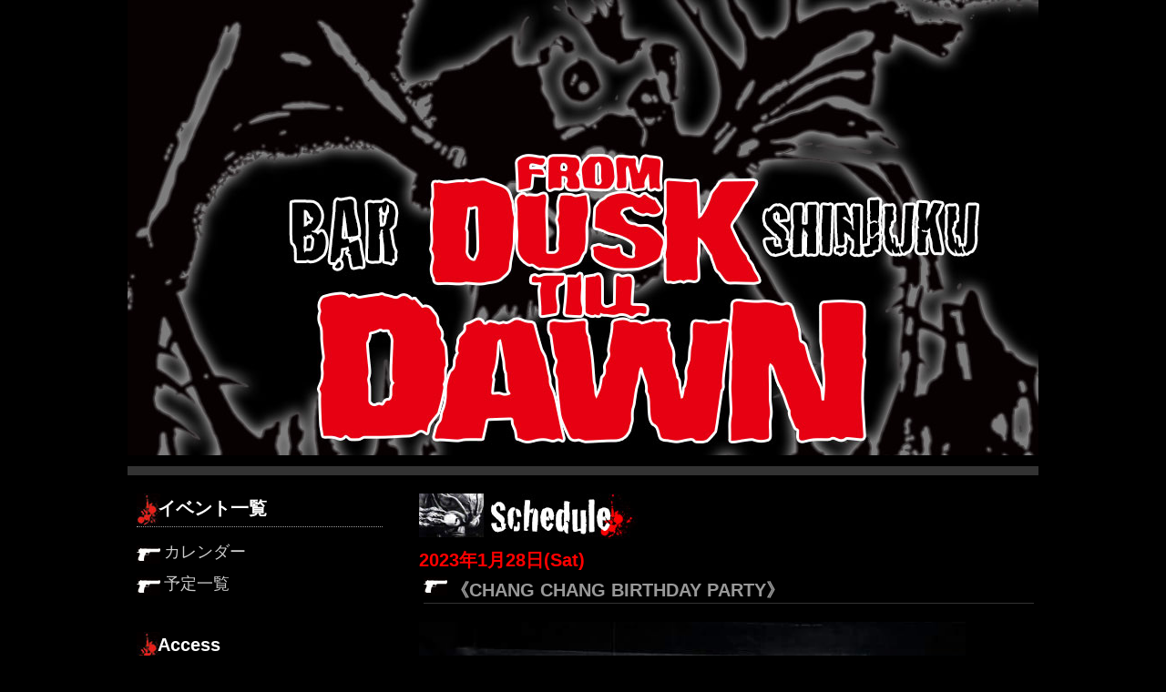

--- FILE ---
content_type: text/html; charset=utf-8
request_url: http://www.f-d-t-d.com/schedule/index.cgi?mode=view&no=810
body_size: 2755
content:
<?xml version="1.0" encoding="utf-8"?>
<!DOCTYPE html PUBLIC "-//W3C//DTD XHTML 1.0 Strict//EN" "http://www.w3.org/TR/xhtml1/DTD/xhtml1-strict.dtd">
<html xmlns="http://www.w3.org/1999/xhtml" xml:lang="ja" lang="ja" dir="ltr">

<head>
<meta http-equiv="Content-Type" content="text/html; charset=utf-8" />
<meta http-equiv="Content-Style-Type" content="text/css" />
<meta http-equiv="Content-Script-Type" content="text/javascript" />
<title>Bar FROM DUSK TILL DAWN Shinjuku</title>
<link rel="stylesheet" href="./skin/common.css" type="text/css" media="all" />
<script type="text/javascript" src="./skin/common.js"></script>


<script src="http://platform.twitter.com/widgets.js" type="text/javascript" charset="utf-8"></script>


<script>
  (function(i,s,o,g,r,a,m){i['GoogleAnalyticsObject']=r;i[r]=i[r]||function(){
  (i[r].q=i[r].q||[]).push(arguments)},i[r].l=1*new Date();a=s.createElement(o),
  m=s.getElementsByTagName(o)[0];a.async=1;a.src=g;m.parentNode.insertBefore(a,m)
  })(window,document,'script','https://www.google-analytics.com/analytics.js','ga');

  ga('create', 'UA-91248124-1', 'auto');
  ga('send', 'pageview');

</script>


</head>

<body>

<div id="fb-root"></div>
<script>(function(d, s, id) {
  var js, fjs = d.getElementsByTagName(s)[0];
  if (d.getElementById(id)) return;
  js = d.createElement(s); js.id = id;
  js.src = "//connect.facebook.net/ja_JP/all.js#xfbml=1";
  fjs.parentNode.insertBefore(js, fjs);
}(document, 'script', 'facebook-jssdk'));</script>


<div id="container">
<div id="header">
<h1><a href="index.cgi"><img src="../../images/top.jpg" border="0" alt="Bar FROM DUSK TILL DAWN Shinjuku" /></a></h1>
</div>



<div id="navigation">



<div class="block">
<h2>イベント一覧</h2>
<ul>
<li class="list_f1"><a href="./index.cgi">カレンダー</a></li>
<li class="list_f1"><a href="./index.cgi?mode=list">予定一覧</a></li>
</ul>
</li>
</ul>
</div>


<br />
<br />


<h2>Access</h2>
<img src="../../images/map.jpg" border="0" alt="FDTD MAP" /><br />
<br />
OPEN : 20:00 - 5:00<br />
<br />
TEL : 070-6486-2666<br />
<br />
MAIL : <a href="mailto:info@f-d-t-d.com">info@f-d-t-d.com</a><br />
<br />
ADD : &#12306;160-0021<br />
東京都新宿区歌舞伎町2-27-7<br />
第7金嶋ビル 3F<br />
<br />
3F, Dai7kanasima Bld., 2-27-7, Kabukicho, Shinjuku Ku, Tokyo, 160-0021<br />


<br />
<br />
<br />
	

<!--h2>Blog</h2>
<div class="bn">
<a href="http://ameblo.jp/f-d-t-d/" target="_blank"><img src="../../images/ameba_bn.jpg" border="0" alt="ameba blog FROM DUSK TILL DAWN shinjuku" /></a>
</div-->


<h2>Twitter</h2>
<a class="twitter-timeline" data-width="280" data-height="440" data-theme="dark" href="https://twitter.com/FROM_DUSK_TILL_?ref_src=twsrc%5Etfw">Tweets by FROM_DUSK_TILL_</a>
<script async src="https://platform.twitter.com/widgets.js" charset="utf-8"></script>


<br />
<br />
<br />
	

<div id="menu">
<ul>
<li><a href="./index.cgi">TOPページ</a></li>
<li><a href="./index.cgi?mode=admin">管理者用</a></li>
</ul>
</div>











</div>


<div id="logs">
<h2><img src="../../images/bar_sche.jpg" border="0" alt="FROM DUSK TILL DAWN shinjuku スケジュール" /></h2>
<div id="view">
<h2>2023年1月28日(Sat) <!--:--><!--～--><!--:--></h2>
<h3>《CHANG CHANG BIRTHDAY PARTY》</h3>
<p><a href="./upfile/810-1.jpg" target=".blank"><img src="./upfile/810-1.jpg" alt="アップロードファイル 810-1.jpg" width="600" height="750" /></a><a href="./upfile/810-2.jpg" target=".blank"><img src="./upfile/810-2.jpg" alt="アップロードファイル 810-2.jpg" width="600" height="750" /></a></p>
<p>《CHANG CHANG BIRTHDAY PARTY》<br /><br />01/28(Sat)<br />OPEN20:00/START21:00<br /><br />誠に僭越ながらDusk StaffのCHANG CHANGこと<br />YuuのBIRTHDAY PARTYを行わせて頂く運びとなりました🙇<br />今月末の土曜日です。<br />歌舞伎町Bar FROM DUSK TILL DAWN Shinjuku にて。<br />更に！とっても豪華なDJ陣の方々にも参加して頂ける事になりました！<br />皆で楽しい宴に出来たらなと思っています。<br />一目だけでも是非会いに来て頂ければ幸いです。<br />何卒宜しくお願い致します！！！<br /><br />《-DJ-》<br />・♠️YÜKIÖ♠️(NEW REBEL/BAR PSY)<br />・HIROMITSU(OXYMORPHONN/KYONO BAND)<br />・PSYCHO SAUCE(THE HOOKERS/DJ TEAM PANDA)<br />・iPo<br />・まどち<br />・全鳩殺戮のジョー(GrindChaos)<br />・帝のちゅうちゅうイエガーマイスターマスター総帥(みかど/TRAUMA)<br />・DJ ü(TOKYO DARK CASTLE/I AM ELECTRO/SSORC/霞鳥幻樂団/王様と下僕)<br /><br />#Tokyo #Shinjuku #Kabkicho #RockBar #MetalBar #新宿 #歌舞伎町 #ロックバー #メタルバー #MetalMusic #HeavyMetal #HardRock #NightOut #NightLife #JapaneseNightLife #Metal #Rock #BarFromDuskTillDawn</p>
<dl class="info">
<dt>分類</dt><dd>イベント</dd>
<!--<dt>登録者</dt><dd></dd>-->
<!--<dt>管理者用</dt><dd><a href="./index.cgi?mode=admin&amp;work=edit&amp;edit=810&amp;exec_form=on">編集</a>・<a href="./index.cgi?mode=admin&amp;work=edit&amp;del=810&amp;exec_confirm=on">削除</a></dd>-->
</dl>
<!--
<h2>お問い合わせ</h2>
<ul>
<li><a href="./index.cgi?mode=contact&amp;no=810">この内容について問い合わせる</a></li>
</ul>
-->
</div>
</div>
<br style="clear: both;" />

<div id="footer">

<div class="footer_copy">
Copyright(C) since 2012　BAR <a href="./index.cgi">FROM DUSK TILL DAWN</a> SHINJUKU. All rights reserved
</div>

</div>


</div>
</div>
</body>

</html>


--- FILE ---
content_type: text/css
request_url: http://www.f-d-t-d.com/schedule/skin/common.css
body_size: 1648
content:
@charset 'utf-8';

/* ----- HTML再定義 ------------------------------------ */

* {
	margin: 0px;
	padding: 0px;
	font-style: normal;
	font-family: 'ＭＳ Ｐゴシック', 'MS UI Gothic', Osaka, sans-serif;
	text-align: left;
}


body {
	font-size: 13px;
	padding: 0px;
	background-color: #000000;
	color: #FFFFFF;
	text-align: center;
}




p, li, dt, dd, address {
	color: #CCCCCC;

	line-height: 1.4;
}
p {
	margin-bottom: 15px;
}
ul {
	margin: 0px 0px 20px 20px;
}
dl {
	margin-bottom: 20px;
}
dl dt {
}
dl dd {
	margin-left: 30px;
}

em {
	font-weight: bold;
}
img {
	margin-right: 10px;
	margin-bottom: 5px;
	border: 0px;
}
address {
	margin-top: 5px;
	padding-top: 10px;
	border-top: 1px solid #FFFFFF;

	text-align: center;
}

form dl {
	margin-bottom: 15px;
}
form dl dt {
	float: left;
	clear: left;
	width: 5em;
}
form dl dd {
}
form dl dd textarea {
	margin-top: 2px;
}
form ul {
	margin: 0px 0px 20px 0px;
}
form ul li {
	list-style-type: none;
}
form fieldset {
	border: 0px solid #000000;
}
form legend {
	display: none;
}
form input, form select {
	margin-right: 1px;
	padding: 1px;

	font-size: 90%;
}
@media screen {
	form input, form select {
		font-family: Verdana, Arial, sans-serif;
	}
}
form select {
	margin-top: 1px;
}
form p input {
	text-align: center;
}
form textarea {
	padding: 1px;

	font-family: 'ＭＳ ゴシック', Osaka, monospace;
	line-height: 1.2;
}

table {
	margin-bottom: 10px;
	border: 1px solid #FFFFFF;
	border-collapse: collapse;
}
table tr th {
	padding: 5px;
	border: 1px solid #FFFFFF;

	background-color: #333333;

	text-align: center;
}
table tr td {
	padding: 5px;
	border: 1px solid #FFFFFF;
}
table tr td input {
	margin: -2px;
}

a:link, a:visited {
	color: #CCCCCC;

	text-decoration: none;
}
a:active, a:hover {
	color: #999999;

	text-decoration: underline;
}

/* ----- 基本構造 -------------------------------------- */

div#container {
	width: 1000px;
	margin: 0px auto;
}


div#header {
	float: none;
	clear: both;
	margin-bottom: 20px;
	border-bottom: 10px solid #333333;
}

div#header h1 {
	margin: auto;
	text-align: center;
}

div#header h1 a {
	text-decoration: none;
}



div#menu {
	float: none;
	clear: both;
	margin-bottom: 10px;
	background-color: #333333;
	border-radius: 5px;         /* CSS3 */
	-moz-border-radius: 5px;    /* Firefox */
	-webkit-border-radius: 5px; /* Safari,Chrome */
}




div#navigation {
	width: 280px;
	margin-left: 10px;
	margin-right: 10px;
	float: left;
}



div#logs {
	float: right;
}



div#logs {
	width: 678px;
}
html>body div#logs {
	width: 680px;
}


div#logs h3 {
	margin: 5px;
	font-size: 20px;
	background-image: url(../../images/icon_gun.jpg);
	background-repeat: no-repeat;
	text-indent: 30px;
	border-bottom: 1px solid #333333;
	line-height: 1.4em;
	color: #999999;
}




div#work {
	margin-bottom: 5px;
}


/* ----- フッター -------------------------------------- */

#footer {
	margin-top: 20px;
	margin-bottom: 30px;
	border-top: 1px dotted #FFFFFF;
	padding-top: 10px;
}


.footer_copy {
	text-align: center;
	color: #CCCCCC;
	font-size: x-small;
}

/* ----- メニュー -------------------------------------- */

div#menu ul {
	padding: 0;
	text-align: right;
	font-size: x-small;
}
div#menu ul li {
	display: inline;
	margin-right: 10px;
}

div#menu a:link, a:visited {
	color: #CCCCCC;
	text-decoration: none;
	font-size: x-small;
}
div#menu a:active, a:hover {
	color: #999999;
	text-decoration: underline;
}



/* ----- カレンダー ------------------------------------ */

div#calendar h2 {
	display: none;
}


div#calendar table tr td {
	vertical-align: top;

	width: 85px;
}
div#calendar table tr td ul {
	margin: 5px 0px;
	font-size: x-small;
}
div#calendar table tr td li {
	padding: 5px 0px;
	border-top: 1px dotted #999999;

	list-style-type: none;
}

div#calendar .day {
	color: #FFFFFF;
}
div#calendar .satday {
	color: #4444CC;
}
div#calendar .sunday {
	color: #FF0000;
}
div#calendar .plan {
	color: #447744;
}
div#calendar .today {
	background-color: #555555;
}

div#calendar ul.navi {
	margin: 15px 0px;
}
div#calendar ul.navi li {
	display: inline;

	margin-right: 10px;
}

/* ----- 予定表示 -------------------------------------- */

div#view h2  {
	color: #FF0000;
}


div#view h3 {
	margin-bottom: 20px;
}

div#view dl.info {
	padding: 10px;
	border-top: 10px solid #333333;
	padding-top: 5px;
	margin-top: 5px;
	text-align: right;
	font-size: x-small;
}
div#view dl.info dt {
	float: left;
	clear: left;
	width: 5em;
}
div#view dl.info dd {
}

/* ----- コメント -------------------------------------- */

div#comment h3 {
	margin: 5px 5px 10px 5px;
	padding: 5px;
}

div#comment .comment {
	margin-bottom: 10px;
	padding: 2px 2px 10px 2px;
	border: 1px solid #AAAAAA;
}
div#comment p {
	margin: 10px;
}

/* ----- 処理選択 -------------------------------------- */

div#work form {
	margin: 10px 0px;
}
div#work form dl {
	margin: 0px;
}
div#work form dl dt {
	display: none;
}
div#work form dl dd {
	float: left;

	margin-left: 0px;
}
div#work form input {
	padding: 0px;
}




/* ----- ナビゲーション -------------------------------- */


div#navigation h2 {
	margin: 0 0 10px 0;
	background-image: url(../../images/icon_blood.jpg);
	background-repeat: no-repeat;
	border-bottom: 1px dotted #999999;
	text-indent: 20px;
	padding: 3px;
	height: 30px;
}

div#navigation ul {
	margin: 0px 10px 0px 0px;
}
div#navigation ul li {
	margin: 0 0 5px 0;
	list-style-type: none;
	font-size: 18px;
	padding-top: 5px;
}

div#navigation .block {
	margin-right: 10px;
	margin-bottom: 10px;


	text-align: center;
}

div#navigation .list_f1 {
	font-size: 18px;
	background-image: url(../../images/icon_gun.jpg);
	background-repeat: no-repeat;
	background-position: left bottom;
	text-indent: 30px;
}



/* ----- その他 -------------------------------- */

.bn {
	border: 1px solid #FFFFFF;
	text-align: center;
	margin-bottom: 10px;
}




--- FILE ---
content_type: text/plain
request_url: https://www.google-analytics.com/j/collect?v=1&_v=j102&a=2012780019&t=pageview&_s=1&dl=http%3A%2F%2Fwww.f-d-t-d.com%2Fschedule%2Findex.cgi%3Fmode%3Dview%26no%3D810&ul=en-us%40posix&dt=Bar%20FROM%20DUSK%20TILL%20DAWN%20Shinjuku&sr=1280x720&vp=1280x720&_u=IEBAAEABAAAAACAAI~&jid=1484424839&gjid=1991916466&cid=1777006989.1769467422&tid=UA-91248124-1&_gid=1681274223.1769467422&_r=1&_slc=1&z=491165299
body_size: -449
content:
2,cG-WB994X2RD4